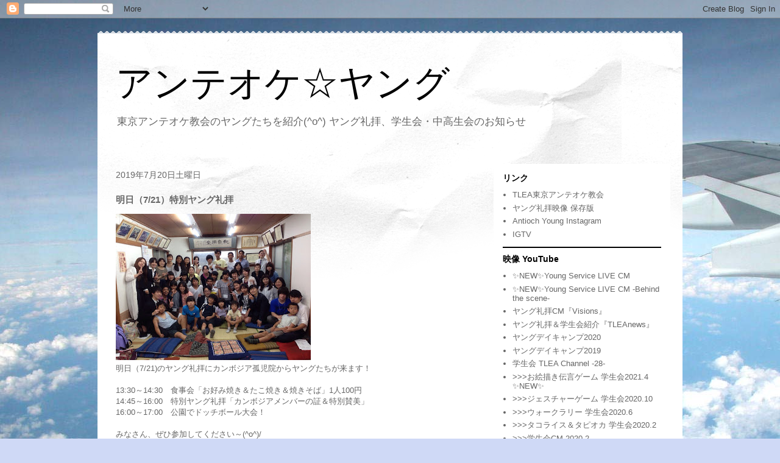

--- FILE ---
content_type: text/html; charset=UTF-8
request_url: https://antiochyoung.blogspot.com/2019/07/721_20.html
body_size: 12084
content:
<!DOCTYPE html>
<html class='v2' dir='ltr' lang='ja'>
<head>
<link href='https://www.blogger.com/static/v1/widgets/335934321-css_bundle_v2.css' rel='stylesheet' type='text/css'/>
<meta content='width=1100' name='viewport'/>
<meta content='text/html; charset=UTF-8' http-equiv='Content-Type'/>
<meta content='blogger' name='generator'/>
<link href='https://antiochyoung.blogspot.com/favicon.ico' rel='icon' type='image/x-icon'/>
<link href='http://antiochyoung.blogspot.com/2019/07/721_20.html' rel='canonical'/>
<link rel="alternate" type="application/atom+xml" title="アンテオケ&#9734;ヤング - Atom" href="https://antiochyoung.blogspot.com/feeds/posts/default" />
<link rel="alternate" type="application/rss+xml" title="アンテオケ&#9734;ヤング - RSS" href="https://antiochyoung.blogspot.com/feeds/posts/default?alt=rss" />
<link rel="service.post" type="application/atom+xml" title="アンテオケ&#9734;ヤング - Atom" href="https://draft.blogger.com/feeds/959840829750785633/posts/default" />

<link rel="alternate" type="application/atom+xml" title="アンテオケ&#9734;ヤング - Atom" href="https://antiochyoung.blogspot.com/feeds/5863868298782198741/comments/default" />
<!--Can't find substitution for tag [blog.ieCssRetrofitLinks]-->
<link href='https://blogger.googleusercontent.com/img/b/R29vZ2xl/AVvXsEi1XEHnG8xunCFHa7xb0mIywyE91pk0JWsyHC1xaNUkdxlmY0XRdMViUkgVGcwCH4hZKtV3D-hGFKpcmnK5vSzJHwgB1lvK7vmYIP9XNlP1fDDwYQUpvB-5zVoFwCJAMA_b0wQt9k2zSjI/s320/SkypePhoto_20160623_213334.jpg' rel='image_src'/>
<meta content='http://antiochyoung.blogspot.com/2019/07/721_20.html' property='og:url'/>
<meta content='明日（7/21）特別ヤング礼拝' property='og:title'/>
<meta content=' 明日（7/21)のヤング礼拝にカンボジア孤児院からヤングたちが来ます！   13:30～14:30　食事会「お好み焼き＆たこ焼き＆焼きそば」1人100円  14:45～16:00　特別ヤング礼拝「カンボジアメンバーの証＆特別賛美」  16:00～17:00　公園でドッチボール大...' property='og:description'/>
<meta content='https://blogger.googleusercontent.com/img/b/R29vZ2xl/AVvXsEi1XEHnG8xunCFHa7xb0mIywyE91pk0JWsyHC1xaNUkdxlmY0XRdMViUkgVGcwCH4hZKtV3D-hGFKpcmnK5vSzJHwgB1lvK7vmYIP9XNlP1fDDwYQUpvB-5zVoFwCJAMA_b0wQt9k2zSjI/w1200-h630-p-k-no-nu/SkypePhoto_20160623_213334.jpg' property='og:image'/>
<title>アンテオケ&#9734;ヤング: 明日&#65288;7/21&#65289;特別ヤング礼拝</title>
<style id='page-skin-1' type='text/css'><!--
/*
-----------------------------------------------
Blogger Template Style
Name:     Travel
Designer: Sookhee Lee
URL:      www.plyfly.net
----------------------------------------------- */
/* Content
----------------------------------------------- */
body {
font: normal normal 13px 'Trebuchet MS',Trebuchet,sans-serif;
color: #666666;
background: #cfd9f6 url(//themes.googleusercontent.com/image?id=0BwVBOzw_-hbMZDgyZmJiZTMtNWUxNC00NjA1LWJhZWMtODc3ZWQwMzZiYjcz) repeat fixed top center;
}
html body .region-inner {
min-width: 0;
max-width: 100%;
width: auto;
}
a:link {
text-decoration:none;
color: #538cd6;
}
a:visited {
text-decoration:none;
color: #436590;
}
a:hover {
text-decoration:underline;
color: #ff9900;
}
.content-outer .content-cap-top {
height: 5px;
background: transparent url(//www.blogblog.com/1kt/travel/bg_container.png) repeat-x scroll top center;
}
.content-outer {
margin: 0 auto;
padding-top: 20px;
}
.content-inner {
background: #ffffff url(//www.blogblog.com/1kt/travel/bg_container.png) repeat-x scroll top left;
background-position: left -5px;
background-color: #ffffff;
padding: 20px;
}
.main-inner .date-outer {
margin-bottom: 2em;
}
/* Header
----------------------------------------------- */
.header-inner .Header .titlewrapper,
.header-inner .Header .descriptionwrapper {
padding-left: 10px;
padding-right: 10px;
}
.Header h1 {
font: normal normal 60px 'Trebuchet MS',Trebuchet,sans-serif;
color: #000000;
}
.Header h1 a {
color: #000000;
}
.Header .description {
color: #666666;
font-size: 130%;
}
/* Tabs
----------------------------------------------- */
.tabs-inner {
margin: 1em 0 0;
padding: 0;
}
.tabs-inner .section {
margin: 0;
}
.tabs-inner .widget ul {
padding: 0;
background: #000000 none repeat scroll top center;
}
.tabs-inner .widget li {
border: none;
}
.tabs-inner .widget li a {
display: inline-block;
padding: 1em 1.5em;
color: #ffffff;
font: normal bold 16px 'Trebuchet MS',Trebuchet,sans-serif;
}
.tabs-inner .widget li.selected a,
.tabs-inner .widget li a:hover {
position: relative;
z-index: 1;
background: #333333 none repeat scroll top center;
color: #ffffff;
}
/* Headings
----------------------------------------------- */
h2 {
font: normal bold 14px 'Trebuchet MS',Trebuchet,sans-serif;
color: #000000;
}
.main-inner h2.date-header {
font: normal normal 14px 'Trebuchet MS',Trebuchet,sans-serif;
color: #666666;
}
.footer-inner .widget h2,
.sidebar .widget h2 {
padding-bottom: .5em;
}
/* Main
----------------------------------------------- */
.main-inner {
padding: 20px 0;
}
.main-inner .column-center-inner {
padding: 10px 0;
}
.main-inner .column-center-inner .section {
margin: 0 10px;
}
.main-inner .column-right-inner {
margin-left: 20px;
}
.main-inner .fauxcolumn-right-outer .fauxcolumn-inner {
margin-left: 20px;
background: #ffffff none repeat scroll top left;
}
.main-inner .column-left-inner {
margin-right: 20px;
}
.main-inner .fauxcolumn-left-outer .fauxcolumn-inner {
margin-right: 20px;
background: #ffffff none repeat scroll top left;
}
.main-inner .column-left-inner,
.main-inner .column-right-inner {
padding: 15px 0;
}
/* Posts
----------------------------------------------- */
h3.post-title {
margin-top: 20px;
}
h3.post-title a {
font: normal bold 20px 'Trebuchet MS',Trebuchet,sans-serif;
color: #000000;
}
h3.post-title a:hover {
text-decoration: underline;
}
.main-inner .column-center-outer {
background: transparent none repeat scroll top left;
_background-image: none;
}
.post-body {
line-height: 1.4;
position: relative;
}
.post-header {
margin: 0 0 1em;
line-height: 1.6;
}
.post-footer {
margin: .5em 0;
line-height: 1.6;
}
#blog-pager {
font-size: 140%;
}
#comments {
background: #cccccc none repeat scroll top center;
padding: 15px;
}
#comments .comment-author {
padding-top: 1.5em;
}
#comments h4,
#comments .comment-author a,
#comments .comment-timestamp a {
color: #000000;
}
#comments .comment-author:first-child {
padding-top: 0;
border-top: none;
}
.avatar-image-container {
margin: .2em 0 0;
}
/* Comments
----------------------------------------------- */
#comments a {
color: #000000;
}
.comments .comments-content .icon.blog-author {
background-repeat: no-repeat;
background-image: url([data-uri]);
}
.comments .comments-content .loadmore a {
border-top: 1px solid #000000;
border-bottom: 1px solid #000000;
}
.comments .comment-thread.inline-thread {
background: transparent;
}
.comments .continue {
border-top: 2px solid #000000;
}
/* Widgets
----------------------------------------------- */
.sidebar .widget {
border-bottom: 2px solid #000000;
padding-bottom: 10px;
margin: 10px 0;
}
.sidebar .widget:first-child {
margin-top: 0;
}
.sidebar .widget:last-child {
border-bottom: none;
margin-bottom: 0;
padding-bottom: 0;
}
.footer-inner .widget,
.sidebar .widget {
font: normal normal 13px 'Trebuchet MS',Trebuchet,sans-serif;
color: #666666;
}
.sidebar .widget a:link {
color: #666666;
text-decoration: none;
}
.sidebar .widget a:visited {
color: #436590;
}
.sidebar .widget a:hover {
color: #666666;
text-decoration: underline;
}
.footer-inner .widget a:link {
color: #538cd6;
text-decoration: none;
}
.footer-inner .widget a:visited {
color: #436590;
}
.footer-inner .widget a:hover {
color: #538cd6;
text-decoration: underline;
}
.widget .zippy {
color: #000000;
}
.footer-inner {
background: transparent none repeat scroll top center;
}
/* Mobile
----------------------------------------------- */
body.mobile  {
background-size: 100% auto;
}
body.mobile .AdSense {
margin: 0 -10px;
}
.mobile .body-fauxcolumn-outer {
background: transparent none repeat scroll top left;
}
.mobile .footer-inner .widget a:link {
color: #666666;
text-decoration: none;
}
.mobile .footer-inner .widget a:visited {
color: #436590;
}
.mobile-post-outer a {
color: #000000;
}
.mobile-link-button {
background-color: #538cd6;
}
.mobile-link-button a:link, .mobile-link-button a:visited {
color: #ffffff;
}
.mobile-index-contents {
color: #666666;
}
.mobile .tabs-inner .PageList .widget-content {
background: #333333 none repeat scroll top center;
color: #ffffff;
}
.mobile .tabs-inner .PageList .widget-content .pagelist-arrow {
border-left: 1px solid #ffffff;
}

--></style>
<style id='template-skin-1' type='text/css'><!--
body {
min-width: 960px;
}
.content-outer, .content-fauxcolumn-outer, .region-inner {
min-width: 960px;
max-width: 960px;
_width: 960px;
}
.main-inner .columns {
padding-left: 0;
padding-right: 310px;
}
.main-inner .fauxcolumn-center-outer {
left: 0;
right: 310px;
/* IE6 does not respect left and right together */
_width: expression(this.parentNode.offsetWidth -
parseInt("0") -
parseInt("310px") + 'px');
}
.main-inner .fauxcolumn-left-outer {
width: 0;
}
.main-inner .fauxcolumn-right-outer {
width: 310px;
}
.main-inner .column-left-outer {
width: 0;
right: 100%;
margin-left: -0;
}
.main-inner .column-right-outer {
width: 310px;
margin-right: -310px;
}
#layout {
min-width: 0;
}
#layout .content-outer {
min-width: 0;
width: 800px;
}
#layout .region-inner {
min-width: 0;
width: auto;
}
body#layout div.add_widget {
padding: 8px;
}
body#layout div.add_widget a {
margin-left: 32px;
}
--></style>
<style>
    body {background-image:url(\/\/themes.googleusercontent.com\/image?id=0BwVBOzw_-hbMZDgyZmJiZTMtNWUxNC00NjA1LWJhZWMtODc3ZWQwMzZiYjcz);}
    
@media (max-width: 200px) { body {background-image:url(\/\/themes.googleusercontent.com\/image?id=0BwVBOzw_-hbMZDgyZmJiZTMtNWUxNC00NjA1LWJhZWMtODc3ZWQwMzZiYjcz&options=w200);}}
@media (max-width: 400px) and (min-width: 201px) { body {background-image:url(\/\/themes.googleusercontent.com\/image?id=0BwVBOzw_-hbMZDgyZmJiZTMtNWUxNC00NjA1LWJhZWMtODc3ZWQwMzZiYjcz&options=w400);}}
@media (max-width: 800px) and (min-width: 401px) { body {background-image:url(\/\/themes.googleusercontent.com\/image?id=0BwVBOzw_-hbMZDgyZmJiZTMtNWUxNC00NjA1LWJhZWMtODc3ZWQwMzZiYjcz&options=w800);}}
@media (max-width: 1200px) and (min-width: 801px) { body {background-image:url(\/\/themes.googleusercontent.com\/image?id=0BwVBOzw_-hbMZDgyZmJiZTMtNWUxNC00NjA1LWJhZWMtODc3ZWQwMzZiYjcz&options=w1200);}}
/* Last tag covers anything over one higher than the previous max-size cap. */
@media (min-width: 1201px) { body {background-image:url(\/\/themes.googleusercontent.com\/image?id=0BwVBOzw_-hbMZDgyZmJiZTMtNWUxNC00NjA1LWJhZWMtODc3ZWQwMzZiYjcz&options=w1600);}}
  </style>
<link href='https://draft.blogger.com/dyn-css/authorization.css?targetBlogID=959840829750785633&amp;zx=0647f029-acc8-460c-a6f5-2e8f949fc4bc' media='none' onload='if(media!=&#39;all&#39;)media=&#39;all&#39;' rel='stylesheet'/><noscript><link href='https://draft.blogger.com/dyn-css/authorization.css?targetBlogID=959840829750785633&amp;zx=0647f029-acc8-460c-a6f5-2e8f949fc4bc' rel='stylesheet'/></noscript>
<meta name='google-adsense-platform-account' content='ca-host-pub-1556223355139109'/>
<meta name='google-adsense-platform-domain' content='blogspot.com'/>

</head>
<body class='loading variant-flight'>
<div class='navbar section' id='navbar' name='Navbar'><div class='widget Navbar' data-version='1' id='Navbar1'><script type="text/javascript">
    function setAttributeOnload(object, attribute, val) {
      if(window.addEventListener) {
        window.addEventListener('load',
          function(){ object[attribute] = val; }, false);
      } else {
        window.attachEvent('onload', function(){ object[attribute] = val; });
      }
    }
  </script>
<div id="navbar-iframe-container"></div>
<script type="text/javascript" src="https://apis.google.com/js/platform.js"></script>
<script type="text/javascript">
      gapi.load("gapi.iframes:gapi.iframes.style.bubble", function() {
        if (gapi.iframes && gapi.iframes.getContext) {
          gapi.iframes.getContext().openChild({
              url: 'https://draft.blogger.com/navbar/959840829750785633?po\x3d5863868298782198741\x26origin\x3dhttps://antiochyoung.blogspot.com',
              where: document.getElementById("navbar-iframe-container"),
              id: "navbar-iframe"
          });
        }
      });
    </script><script type="text/javascript">
(function() {
var script = document.createElement('script');
script.type = 'text/javascript';
script.src = '//pagead2.googlesyndication.com/pagead/js/google_top_exp.js';
var head = document.getElementsByTagName('head')[0];
if (head) {
head.appendChild(script);
}})();
</script>
</div></div>
<div class='body-fauxcolumns'>
<div class='fauxcolumn-outer body-fauxcolumn-outer'>
<div class='cap-top'>
<div class='cap-left'></div>
<div class='cap-right'></div>
</div>
<div class='fauxborder-left'>
<div class='fauxborder-right'></div>
<div class='fauxcolumn-inner'>
</div>
</div>
<div class='cap-bottom'>
<div class='cap-left'></div>
<div class='cap-right'></div>
</div>
</div>
</div>
<div class='content'>
<div class='content-fauxcolumns'>
<div class='fauxcolumn-outer content-fauxcolumn-outer'>
<div class='cap-top'>
<div class='cap-left'></div>
<div class='cap-right'></div>
</div>
<div class='fauxborder-left'>
<div class='fauxborder-right'></div>
<div class='fauxcolumn-inner'>
</div>
</div>
<div class='cap-bottom'>
<div class='cap-left'></div>
<div class='cap-right'></div>
</div>
</div>
</div>
<div class='content-outer'>
<div class='content-cap-top cap-top'>
<div class='cap-left'></div>
<div class='cap-right'></div>
</div>
<div class='fauxborder-left content-fauxborder-left'>
<div class='fauxborder-right content-fauxborder-right'></div>
<div class='content-inner'>
<header>
<div class='header-outer'>
<div class='header-cap-top cap-top'>
<div class='cap-left'></div>
<div class='cap-right'></div>
</div>
<div class='fauxborder-left header-fauxborder-left'>
<div class='fauxborder-right header-fauxborder-right'></div>
<div class='region-inner header-inner'>
<div class='header section' id='header' name='ヘッダー'><div class='widget Header' data-version='1' id='Header1'>
<div id='header-inner'>
<div class='titlewrapper'>
<h1 class='title'>
<a href='https://antiochyoung.blogspot.com/'>
アンテオケ&#9734;ヤング
</a>
</h1>
</div>
<div class='descriptionwrapper'>
<p class='description'><span>東京アンテオケ教会のヤングたちを紹介(^o^) ヤング礼拝&#12289;学生会&#12539;中高生会のお知らせ</span></p>
</div>
</div>
</div></div>
</div>
</div>
<div class='header-cap-bottom cap-bottom'>
<div class='cap-left'></div>
<div class='cap-right'></div>
</div>
</div>
</header>
<div class='tabs-outer'>
<div class='tabs-cap-top cap-top'>
<div class='cap-left'></div>
<div class='cap-right'></div>
</div>
<div class='fauxborder-left tabs-fauxborder-left'>
<div class='fauxborder-right tabs-fauxborder-right'></div>
<div class='region-inner tabs-inner'>
<div class='tabs no-items section' id='crosscol' name='Cross-Column'></div>
<div class='tabs no-items section' id='crosscol-overflow' name='Cross-Column 2'></div>
</div>
</div>
<div class='tabs-cap-bottom cap-bottom'>
<div class='cap-left'></div>
<div class='cap-right'></div>
</div>
</div>
<div class='main-outer'>
<div class='main-cap-top cap-top'>
<div class='cap-left'></div>
<div class='cap-right'></div>
</div>
<div class='fauxborder-left main-fauxborder-left'>
<div class='fauxborder-right main-fauxborder-right'></div>
<div class='region-inner main-inner'>
<div class='columns fauxcolumns'>
<div class='fauxcolumn-outer fauxcolumn-center-outer'>
<div class='cap-top'>
<div class='cap-left'></div>
<div class='cap-right'></div>
</div>
<div class='fauxborder-left'>
<div class='fauxborder-right'></div>
<div class='fauxcolumn-inner'>
</div>
</div>
<div class='cap-bottom'>
<div class='cap-left'></div>
<div class='cap-right'></div>
</div>
</div>
<div class='fauxcolumn-outer fauxcolumn-left-outer'>
<div class='cap-top'>
<div class='cap-left'></div>
<div class='cap-right'></div>
</div>
<div class='fauxborder-left'>
<div class='fauxborder-right'></div>
<div class='fauxcolumn-inner'>
</div>
</div>
<div class='cap-bottom'>
<div class='cap-left'></div>
<div class='cap-right'></div>
</div>
</div>
<div class='fauxcolumn-outer fauxcolumn-right-outer'>
<div class='cap-top'>
<div class='cap-left'></div>
<div class='cap-right'></div>
</div>
<div class='fauxborder-left'>
<div class='fauxborder-right'></div>
<div class='fauxcolumn-inner'>
</div>
</div>
<div class='cap-bottom'>
<div class='cap-left'></div>
<div class='cap-right'></div>
</div>
</div>
<!-- corrects IE6 width calculation -->
<div class='columns-inner'>
<div class='column-center-outer'>
<div class='column-center-inner'>
<div class='main section' id='main' name='メイン'><div class='widget Blog' data-version='1' id='Blog1'>
<div class='blog-posts hfeed'>

          <div class="date-outer">
        
<h2 class='date-header'><span>2019年7月20日土曜日</span></h2>

          <div class="date-posts">
        
<div class='post-outer'>
<div class='post hentry uncustomized-post-template' itemprop='blogPost' itemscope='itemscope' itemtype='http://schema.org/BlogPosting'>
<meta content='https://blogger.googleusercontent.com/img/b/R29vZ2xl/AVvXsEi1XEHnG8xunCFHa7xb0mIywyE91pk0JWsyHC1xaNUkdxlmY0XRdMViUkgVGcwCH4hZKtV3D-hGFKpcmnK5vSzJHwgB1lvK7vmYIP9XNlP1fDDwYQUpvB-5zVoFwCJAMA_b0wQt9k2zSjI/s320/SkypePhoto_20160623_213334.jpg' itemprop='image_url'/>
<meta content='959840829750785633' itemprop='blogId'/>
<meta content='5863868298782198741' itemprop='postId'/>
<a name='5863868298782198741'></a>
<h3 class='post-title entry-title' itemprop='name'>
明日&#65288;7/21&#65289;特別ヤング礼拝
</h3>
<div class='post-header'>
<div class='post-header-line-1'></div>
</div>
<div class='post-body entry-content' id='post-body-5863868298782198741' itemprop='description articleBody'>
<a href="https://blogger.googleusercontent.com/img/b/R29vZ2xl/AVvXsEi1XEHnG8xunCFHa7xb0mIywyE91pk0JWsyHC1xaNUkdxlmY0XRdMViUkgVGcwCH4hZKtV3D-hGFKpcmnK5vSzJHwgB1lvK7vmYIP9XNlP1fDDwYQUpvB-5zVoFwCJAMA_b0wQt9k2zSjI/s1600/SkypePhoto_20160623_213334.jpg" imageanchor="1"><img border="0" data-original-height="900" data-original-width="1200" height="240" src="https://blogger.googleusercontent.com/img/b/R29vZ2xl/AVvXsEi1XEHnG8xunCFHa7xb0mIywyE91pk0JWsyHC1xaNUkdxlmY0XRdMViUkgVGcwCH4hZKtV3D-hGFKpcmnK5vSzJHwgB1lvK7vmYIP9XNlP1fDDwYQUpvB-5zVoFwCJAMA_b0wQt9k2zSjI/s320/SkypePhoto_20160623_213334.jpg" width="320" /></a><br />
明日&#65288;7/21)のヤング礼拝にカンボジア孤児院からヤングたちが来ます&#65281;<br />
<br />
13:30&#65374;14:30&#12288;食事会&#12300;お好み焼き&#65286;たこ焼き&#65286;焼きそば&#12301;1人100円<br />
14:45&#65374;16:00&#12288;特別ヤング礼拝&#12300;カンボジアメンバーの証&#65286;特別賛美&#12301;<br />
16:00&#65374;17:00&#12288;公園でドッチボール大会&#65281;<br />
<br />
みなさん&#12289;ぜひ参加してください&#65374;(^o^)/
<div style='clear: both;'></div>
</div>
<div class='post-footer'>
<div class='post-footer-line post-footer-line-1'>
<span class='post-author vcard'>
投稿者
<span class='fn' itemprop='author' itemscope='itemscope' itemtype='http://schema.org/Person'>
<meta content='https://draft.blogger.com/profile/10371675394471774068' itemprop='url'/>
<a class='g-profile' href='https://draft.blogger.com/profile/10371675394471774068' rel='author' title='author profile'>
<span itemprop='name'>アンテオケ&#9734;ヤング</span>
</a>
</span>
</span>
<span class='post-timestamp'>
時刻:
<meta content='http://antiochyoung.blogspot.com/2019/07/721_20.html' itemprop='url'/>
<a class='timestamp-link' href='https://antiochyoung.blogspot.com/2019/07/721_20.html' rel='bookmark' title='permanent link'><abbr class='published' itemprop='datePublished' title='2019-07-20T12:00:00+09:00'>7/20/2019</abbr></a>
</span>
<span class='post-comment-link'>
</span>
<span class='post-icons'>
<span class='item-control blog-admin pid-943187721'>
<a href='https://draft.blogger.com/post-edit.g?blogID=959840829750785633&postID=5863868298782198741&from=pencil' title='投稿を編集'>
<img alt='' class='icon-action' height='18' src='https://resources.blogblog.com/img/icon18_edit_allbkg.gif' width='18'/>
</a>
</span>
</span>
<div class='post-share-buttons goog-inline-block'>
<a class='goog-inline-block share-button sb-email' href='https://draft.blogger.com/share-post.g?blogID=959840829750785633&postID=5863868298782198741&target=email' target='_blank' title='メールで送信'><span class='share-button-link-text'>メールで送信</span></a><a class='goog-inline-block share-button sb-blog' href='https://draft.blogger.com/share-post.g?blogID=959840829750785633&postID=5863868298782198741&target=blog' onclick='window.open(this.href, "_blank", "height=270,width=475"); return false;' target='_blank' title='BlogThis!'><span class='share-button-link-text'>BlogThis!</span></a><a class='goog-inline-block share-button sb-twitter' href='https://draft.blogger.com/share-post.g?blogID=959840829750785633&postID=5863868298782198741&target=twitter' target='_blank' title='X で共有'><span class='share-button-link-text'>X で共有</span></a><a class='goog-inline-block share-button sb-facebook' href='https://draft.blogger.com/share-post.g?blogID=959840829750785633&postID=5863868298782198741&target=facebook' onclick='window.open(this.href, "_blank", "height=430,width=640"); return false;' target='_blank' title='Facebook で共有する'><span class='share-button-link-text'>Facebook で共有する</span></a><a class='goog-inline-block share-button sb-pinterest' href='https://draft.blogger.com/share-post.g?blogID=959840829750785633&postID=5863868298782198741&target=pinterest' target='_blank' title='Pinterest に共有'><span class='share-button-link-text'>Pinterest に共有</span></a>
</div>
</div>
<div class='post-footer-line post-footer-line-2'>
<span class='post-labels'>
</span>
</div>
<div class='post-footer-line post-footer-line-3'>
<span class='post-location'>
</span>
</div>
</div>
</div>
<div class='comments' id='comments'>
<a name='comments'></a>
</div>
</div>

        </div></div>
      
</div>
<div class='blog-pager' id='blog-pager'>
<span id='blog-pager-newer-link'>
<a class='blog-pager-newer-link' href='https://antiochyoung.blogspot.com/2019/07/blog-post_21.html' id='Blog1_blog-pager-newer-link' title='次の投稿'>次の投稿</a>
</span>
<span id='blog-pager-older-link'>
<a class='blog-pager-older-link' href='https://antiochyoung.blogspot.com/2019/07/revival-night.html' id='Blog1_blog-pager-older-link' title='前の投稿'>前の投稿</a>
</span>
<a class='home-link' href='https://antiochyoung.blogspot.com/'>ホーム</a>
</div>
<div class='clear'></div>
<div class='post-feeds'>
</div>
</div></div>
</div>
</div>
<div class='column-left-outer'>
<div class='column-left-inner'>
<aside>
</aside>
</div>
</div>
<div class='column-right-outer'>
<div class='column-right-inner'>
<aside>
<div class='sidebar section' id='sidebar-right-1'><div class='widget LinkList' data-version='1' id='LinkList2'>
<h2>リンク</h2>
<div class='widget-content'>
<ul>
<li><a href='https://tokyo.antioch.jp/'>TLEA東京アンテオケ教会</a></li>
<li><a href='https://www.youtube.com/playlist?list=PLH2haHWDiTsUOJ3th9yuG_PMQ7YqTmFCx'>ヤング礼拝映像 保存版</a></li>
<li><a href='https://www.instagram.com/tokyoantioch_young/?hl=ja'>Antioch Young Instagram</a></li>
<li><a href='https://www.instagram.com/tokyoantioch_young/channel/?hl=ja'>IGTV</a></li>
</ul>
<div class='clear'></div>
</div>
</div><div class='widget LinkList' data-version='1' id='LinkList1'>
<h2>映像 YouTube</h2>
<div class='widget-content'>
<ul>
<li><a href='https://www.youtube.com/watch?v=1ZEOuY-0jVw'>&#10024;NEW&#10024;Young Service LIVE CM</a></li>
<li><a href='https://youtu.be/aSs7C1YZGCk'>&#10024;NEW&#10024;Young Service LIVE CM -Behind the scene-</a></li>
<li><a href='https://www.youtube.com/watch?v=TC2zaDB5eFc&feature=emb_logo'>ヤング礼拝CM&#12302;Visions&#12303;</a></li>
<li><a href='https://www.youtube.com/watch?v=jErUoZf3k7o'>ヤング礼拝&#65286;学生会紹介&#12302;TLEAnews&#12303;</a></li>
<li><a href='https://youtu.be/AqPk7rPWFTc'>ヤングデイキャンプ2020</a></li>
<li><a href='https://www.youtube.com/watch?v=4ykkuRsOCzg'>ヤングデイキャンプ2019</a></li>
<li><a href='https://www.youtube.com/watch?v=_IWM--V0Zq8&list=PL58MozAiyJWcoqSshcakta7_mcRkbiiWJ'>学生会 TLEA Channel -28-</a></li>
<li><a href='https://youtu.be/_IWM--V0Zq8'>>>>お絵描き伝言ゲーム 学生会2021.4 &#10024;NEW&#10024;</a></li>
<li><a href='https://youtu.be/dzBJAYSeD1k'>>>>ジェスチャーゲーム 学生会2020.10</a></li>
<li><a href='https://youtu.be/TyxNgK1nWAw'>>>>ウォークラリー 学生会2020.6</a></li>
<li><a href='https://youtu.be/yzaNusXi7Lg'>>>>タコライス&#65286;タピオカ 学生会2020.2</a></li>
<li><a href='https://youtu.be/b16C98bB-BU'>>>>学生会CM 2020.2</a></li>
<li><a href='https://youtu.be/qgEV2BefG40'>>>>カオマンガイ 学生会2020.1</a></li>
<li><a href='https://youtu.be/JaDVlMyL9BI'>>>>学生会CM 2020.1</a></li>
<li><a href='https://youtu.be/_-jd6Ir7VfU'>>>>キムチ鍋&#65286;みぞれ鍋 学生会2019.12</a></li>
<li><a href='https://www.youtube.com/watch?v=yonGEcEQPPk'>>>>学生会CM 2019.12</a></li>
<li><a href='https://www.youtube.com/watch?v=GsozaTnu8b8'>>>>豚汁&#65286;白米 学生会2019.11</a></li>
<li><a href='https://www.youtube.com/watch?v=OYzbFjo8qfE'>>>>学生会CM 2019.11</a></li>
<li><a href='https://youtu.be/yN9RvVZIOfU'>>>>手作りピザ 学生会2019.10</a></li>
<li><a href='https://youtu.be/B7jZKqplwbY'>>>>学生会CM 2019.10</a></li>
<li><a href='https://www.youtube.com/watch?v=2FJolpNck4Y'>>>>広島焼 学生会2019.9</a></li>
<li><a href='https://youtu.be/dtoIRbxKOaA'>>>>学生会CM 2019.9</a></li>
<li><a href='https://www.youtube.com/watch?v=L3moHV0B_HA'>>>>映画鑑賞会 学生会2019.8</a></li>
<li><a href='https://www.youtube.com/watch?v=XQCmJLvU01s'>>>>学生会CM 2019.8</a></li>
<li><a href='https://www.youtube.com/watch?v=G_xd-d5mNwE'>>>>流しそうめん 学生会2019.7</a></li>
<li><a href='https://www.youtube.com/watch?v=Hkjm6CDlIOY'>>>>学生会CM 2019.7</a></li>
<li><a href='https://www.youtube.com/watch?v=ZVsLxA4EJYQ'>>>>冷やし中華 学生会2019.6</a></li>
<li><a href='https://www.youtube.com/watch?v=MOftPUkYcp0'>>>>学生会CM 2019.6</a></li>
<li><a href='https://www.youtube.com/watch?v=VxNoBLa7_Dg'>>>>しゃぶしゃぶ 学生会2019.5</a></li>
<li><a href='https://youtu.be/AbEHWSOuuqs'>>>>学生会CM 2019.5</a></li>
<li><a href='https://www.youtube.com/watch?v=6QymmnqIeM8'>>>>餃子パーティー 学生会2019.4</a></li>
<li><a href='https://www.youtube.com/watch?v=nmK5OEgzQnU&feature=youtu.be'>>>>学生会CM 2019.4</a></li>
<li><a href='https://youtu.be/cFCpRBXL64A'>>>>お花見ピクニック 学生会2019.3</a></li>
<li><a href='https://youtu.be/8ryBZsS-fTU'>>>>学生会CM 2019.3</a></li>
<li><a href='https://www.youtube.com/watch?v=vRMcK4MMFKc'>教会学校&#65288;CS中高生会&#65289;お楽しみ会紹介&#12302;OH HAPPY DAY!!&#12303;</a></li>
</ul>
<div class='clear'></div>
</div>
</div><div class='widget Profile' data-version='1' id='Profile1'>
<h2>自己紹介</h2>
<div class='widget-content'>
<a href='https://draft.blogger.com/profile/10371675394471774068'><img alt='自分の写真' class='profile-img' height='60' src='//blogger.googleusercontent.com/img/b/R29vZ2xl/AVvXsEjbKkXlrUvgsvTKPi_jsD1wx9DWGhpg0ur2r-IBrSXRa4-2NuGCZVUcNcrGTuwHegnkOyNHWI4pjOCDTAmtFt5NI4TPuvckctux4jrGtmGlTCltEDKkMz_kPy6SXJwaeQ/s113/young.jpg' width='80'/></a>
<dl class='profile-datablock'>
<dt class='profile-data'>
<a class='profile-name-link g-profile' href='https://draft.blogger.com/profile/10371675394471774068' rel='author' style='background-image: url(//draft.blogger.com/img/logo-16.png);'>
アンテオケ&#9734;ヤング
</a>
</dt>
<dd class='profile-textblock'>TLEA東京アンテオケ教会のヤング礼拝や学生会&#12539;中高生会の紹介&#9734;
毎週日曜日13:45&#65374;14:45に教会会堂で礼拝をしています&#65281;ヤング&#12289;学生の皆さん&#12289;ぜひ参加してください&#65374;(^o^)</dd>
</dl>
<a class='profile-link' href='https://draft.blogger.com/profile/10371675394471774068' rel='author'>詳細プロフィールを表示</a>
<div class='clear'></div>
</div>
</div></div>
<table border='0' cellpadding='0' cellspacing='0' class='section-columns columns-2'>
<tbody>
<tr>
<td class='first columns-cell'>
<div class='sidebar section' id='sidebar-right-2-1'><div class='widget BlogArchive' data-version='1' id='BlogArchive1'>
<h2>ブログ アーカイブ</h2>
<div class='widget-content'>
<div id='ArchiveList'>
<div id='BlogArchive1_ArchiveList'>
<ul class='hierarchy'>
<li class='archivedate collapsed'>
<a class='toggle' href='javascript:void(0)'>
<span class='zippy'>

        &#9658;&#160;
      
</span>
</a>
<a class='post-count-link' href='https://antiochyoung.blogspot.com/2022/'>
2022
</a>
<span class='post-count' dir='ltr'>(82)</span>
<ul class='hierarchy'>
<li class='archivedate collapsed'>
<a class='toggle' href='javascript:void(0)'>
<span class='zippy'>

        &#9658;&#160;
      
</span>
</a>
<a class='post-count-link' href='https://antiochyoung.blogspot.com/2022/03/'>
3月
</a>
<span class='post-count' dir='ltr'>(23)</span>
</li>
</ul>
<ul class='hierarchy'>
<li class='archivedate collapsed'>
<a class='toggle' href='javascript:void(0)'>
<span class='zippy'>

        &#9658;&#160;
      
</span>
</a>
<a class='post-count-link' href='https://antiochyoung.blogspot.com/2022/02/'>
2月
</a>
<span class='post-count' dir='ltr'>(28)</span>
</li>
</ul>
<ul class='hierarchy'>
<li class='archivedate collapsed'>
<a class='toggle' href='javascript:void(0)'>
<span class='zippy'>

        &#9658;&#160;
      
</span>
</a>
<a class='post-count-link' href='https://antiochyoung.blogspot.com/2022/01/'>
1月
</a>
<span class='post-count' dir='ltr'>(31)</span>
</li>
</ul>
</li>
</ul>
<ul class='hierarchy'>
<li class='archivedate collapsed'>
<a class='toggle' href='javascript:void(0)'>
<span class='zippy'>

        &#9658;&#160;
      
</span>
</a>
<a class='post-count-link' href='https://antiochyoung.blogspot.com/2021/'>
2021
</a>
<span class='post-count' dir='ltr'>(366)</span>
<ul class='hierarchy'>
<li class='archivedate collapsed'>
<a class='toggle' href='javascript:void(0)'>
<span class='zippy'>

        &#9658;&#160;
      
</span>
</a>
<a class='post-count-link' href='https://antiochyoung.blogspot.com/2021/12/'>
12月
</a>
<span class='post-count' dir='ltr'>(31)</span>
</li>
</ul>
<ul class='hierarchy'>
<li class='archivedate collapsed'>
<a class='toggle' href='javascript:void(0)'>
<span class='zippy'>

        &#9658;&#160;
      
</span>
</a>
<a class='post-count-link' href='https://antiochyoung.blogspot.com/2021/11/'>
11月
</a>
<span class='post-count' dir='ltr'>(30)</span>
</li>
</ul>
<ul class='hierarchy'>
<li class='archivedate collapsed'>
<a class='toggle' href='javascript:void(0)'>
<span class='zippy'>

        &#9658;&#160;
      
</span>
</a>
<a class='post-count-link' href='https://antiochyoung.blogspot.com/2021/10/'>
10月
</a>
<span class='post-count' dir='ltr'>(31)</span>
</li>
</ul>
<ul class='hierarchy'>
<li class='archivedate collapsed'>
<a class='toggle' href='javascript:void(0)'>
<span class='zippy'>

        &#9658;&#160;
      
</span>
</a>
<a class='post-count-link' href='https://antiochyoung.blogspot.com/2021/09/'>
9月
</a>
<span class='post-count' dir='ltr'>(30)</span>
</li>
</ul>
<ul class='hierarchy'>
<li class='archivedate collapsed'>
<a class='toggle' href='javascript:void(0)'>
<span class='zippy'>

        &#9658;&#160;
      
</span>
</a>
<a class='post-count-link' href='https://antiochyoung.blogspot.com/2021/08/'>
8月
</a>
<span class='post-count' dir='ltr'>(31)</span>
</li>
</ul>
<ul class='hierarchy'>
<li class='archivedate collapsed'>
<a class='toggle' href='javascript:void(0)'>
<span class='zippy'>

        &#9658;&#160;
      
</span>
</a>
<a class='post-count-link' href='https://antiochyoung.blogspot.com/2021/07/'>
7月
</a>
<span class='post-count' dir='ltr'>(31)</span>
</li>
</ul>
<ul class='hierarchy'>
<li class='archivedate collapsed'>
<a class='toggle' href='javascript:void(0)'>
<span class='zippy'>

        &#9658;&#160;
      
</span>
</a>
<a class='post-count-link' href='https://antiochyoung.blogspot.com/2021/06/'>
6月
</a>
<span class='post-count' dir='ltr'>(30)</span>
</li>
</ul>
<ul class='hierarchy'>
<li class='archivedate collapsed'>
<a class='toggle' href='javascript:void(0)'>
<span class='zippy'>

        &#9658;&#160;
      
</span>
</a>
<a class='post-count-link' href='https://antiochyoung.blogspot.com/2021/05/'>
5月
</a>
<span class='post-count' dir='ltr'>(31)</span>
</li>
</ul>
<ul class='hierarchy'>
<li class='archivedate collapsed'>
<a class='toggle' href='javascript:void(0)'>
<span class='zippy'>

        &#9658;&#160;
      
</span>
</a>
<a class='post-count-link' href='https://antiochyoung.blogspot.com/2021/04/'>
4月
</a>
<span class='post-count' dir='ltr'>(30)</span>
</li>
</ul>
<ul class='hierarchy'>
<li class='archivedate collapsed'>
<a class='toggle' href='javascript:void(0)'>
<span class='zippy'>

        &#9658;&#160;
      
</span>
</a>
<a class='post-count-link' href='https://antiochyoung.blogspot.com/2021/03/'>
3月
</a>
<span class='post-count' dir='ltr'>(31)</span>
</li>
</ul>
<ul class='hierarchy'>
<li class='archivedate collapsed'>
<a class='toggle' href='javascript:void(0)'>
<span class='zippy'>

        &#9658;&#160;
      
</span>
</a>
<a class='post-count-link' href='https://antiochyoung.blogspot.com/2021/02/'>
2月
</a>
<span class='post-count' dir='ltr'>(29)</span>
</li>
</ul>
<ul class='hierarchy'>
<li class='archivedate collapsed'>
<a class='toggle' href='javascript:void(0)'>
<span class='zippy'>

        &#9658;&#160;
      
</span>
</a>
<a class='post-count-link' href='https://antiochyoung.blogspot.com/2021/01/'>
1月
</a>
<span class='post-count' dir='ltr'>(31)</span>
</li>
</ul>
</li>
</ul>
<ul class='hierarchy'>
<li class='archivedate collapsed'>
<a class='toggle' href='javascript:void(0)'>
<span class='zippy'>

        &#9658;&#160;
      
</span>
</a>
<a class='post-count-link' href='https://antiochyoung.blogspot.com/2020/'>
2020
</a>
<span class='post-count' dir='ltr'>(367)</span>
<ul class='hierarchy'>
<li class='archivedate collapsed'>
<a class='toggle' href='javascript:void(0)'>
<span class='zippy'>

        &#9658;&#160;
      
</span>
</a>
<a class='post-count-link' href='https://antiochyoung.blogspot.com/2020/12/'>
12月
</a>
<span class='post-count' dir='ltr'>(31)</span>
</li>
</ul>
<ul class='hierarchy'>
<li class='archivedate collapsed'>
<a class='toggle' href='javascript:void(0)'>
<span class='zippy'>

        &#9658;&#160;
      
</span>
</a>
<a class='post-count-link' href='https://antiochyoung.blogspot.com/2020/11/'>
11月
</a>
<span class='post-count' dir='ltr'>(30)</span>
</li>
</ul>
<ul class='hierarchy'>
<li class='archivedate collapsed'>
<a class='toggle' href='javascript:void(0)'>
<span class='zippy'>

        &#9658;&#160;
      
</span>
</a>
<a class='post-count-link' href='https://antiochyoung.blogspot.com/2020/10/'>
10月
</a>
<span class='post-count' dir='ltr'>(31)</span>
</li>
</ul>
<ul class='hierarchy'>
<li class='archivedate collapsed'>
<a class='toggle' href='javascript:void(0)'>
<span class='zippy'>

        &#9658;&#160;
      
</span>
</a>
<a class='post-count-link' href='https://antiochyoung.blogspot.com/2020/09/'>
9月
</a>
<span class='post-count' dir='ltr'>(30)</span>
</li>
</ul>
<ul class='hierarchy'>
<li class='archivedate collapsed'>
<a class='toggle' href='javascript:void(0)'>
<span class='zippy'>

        &#9658;&#160;
      
</span>
</a>
<a class='post-count-link' href='https://antiochyoung.blogspot.com/2020/08/'>
8月
</a>
<span class='post-count' dir='ltr'>(31)</span>
</li>
</ul>
<ul class='hierarchy'>
<li class='archivedate collapsed'>
<a class='toggle' href='javascript:void(0)'>
<span class='zippy'>

        &#9658;&#160;
      
</span>
</a>
<a class='post-count-link' href='https://antiochyoung.blogspot.com/2020/07/'>
7月
</a>
<span class='post-count' dir='ltr'>(31)</span>
</li>
</ul>
<ul class='hierarchy'>
<li class='archivedate collapsed'>
<a class='toggle' href='javascript:void(0)'>
<span class='zippy'>

        &#9658;&#160;
      
</span>
</a>
<a class='post-count-link' href='https://antiochyoung.blogspot.com/2020/06/'>
6月
</a>
<span class='post-count' dir='ltr'>(30)</span>
</li>
</ul>
<ul class='hierarchy'>
<li class='archivedate collapsed'>
<a class='toggle' href='javascript:void(0)'>
<span class='zippy'>

        &#9658;&#160;
      
</span>
</a>
<a class='post-count-link' href='https://antiochyoung.blogspot.com/2020/05/'>
5月
</a>
<span class='post-count' dir='ltr'>(31)</span>
</li>
</ul>
<ul class='hierarchy'>
<li class='archivedate collapsed'>
<a class='toggle' href='javascript:void(0)'>
<span class='zippy'>

        &#9658;&#160;
      
</span>
</a>
<a class='post-count-link' href='https://antiochyoung.blogspot.com/2020/04/'>
4月
</a>
<span class='post-count' dir='ltr'>(30)</span>
</li>
</ul>
<ul class='hierarchy'>
<li class='archivedate collapsed'>
<a class='toggle' href='javascript:void(0)'>
<span class='zippy'>

        &#9658;&#160;
      
</span>
</a>
<a class='post-count-link' href='https://antiochyoung.blogspot.com/2020/03/'>
3月
</a>
<span class='post-count' dir='ltr'>(31)</span>
</li>
</ul>
<ul class='hierarchy'>
<li class='archivedate collapsed'>
<a class='toggle' href='javascript:void(0)'>
<span class='zippy'>

        &#9658;&#160;
      
</span>
</a>
<a class='post-count-link' href='https://antiochyoung.blogspot.com/2020/02/'>
2月
</a>
<span class='post-count' dir='ltr'>(30)</span>
</li>
</ul>
<ul class='hierarchy'>
<li class='archivedate collapsed'>
<a class='toggle' href='javascript:void(0)'>
<span class='zippy'>

        &#9658;&#160;
      
</span>
</a>
<a class='post-count-link' href='https://antiochyoung.blogspot.com/2020/01/'>
1月
</a>
<span class='post-count' dir='ltr'>(31)</span>
</li>
</ul>
</li>
</ul>
<ul class='hierarchy'>
<li class='archivedate expanded'>
<a class='toggle' href='javascript:void(0)'>
<span class='zippy toggle-open'>

        &#9660;&#160;
      
</span>
</a>
<a class='post-count-link' href='https://antiochyoung.blogspot.com/2019/'>
2019
</a>
<span class='post-count' dir='ltr'>(383)</span>
<ul class='hierarchy'>
<li class='archivedate collapsed'>
<a class='toggle' href='javascript:void(0)'>
<span class='zippy'>

        &#9658;&#160;
      
</span>
</a>
<a class='post-count-link' href='https://antiochyoung.blogspot.com/2019/12/'>
12月
</a>
<span class='post-count' dir='ltr'>(31)</span>
</li>
</ul>
<ul class='hierarchy'>
<li class='archivedate collapsed'>
<a class='toggle' href='javascript:void(0)'>
<span class='zippy'>

        &#9658;&#160;
      
</span>
</a>
<a class='post-count-link' href='https://antiochyoung.blogspot.com/2019/11/'>
11月
</a>
<span class='post-count' dir='ltr'>(31)</span>
</li>
</ul>
<ul class='hierarchy'>
<li class='archivedate collapsed'>
<a class='toggle' href='javascript:void(0)'>
<span class='zippy'>

        &#9658;&#160;
      
</span>
</a>
<a class='post-count-link' href='https://antiochyoung.blogspot.com/2019/10/'>
10月
</a>
<span class='post-count' dir='ltr'>(31)</span>
</li>
</ul>
<ul class='hierarchy'>
<li class='archivedate collapsed'>
<a class='toggle' href='javascript:void(0)'>
<span class='zippy'>

        &#9658;&#160;
      
</span>
</a>
<a class='post-count-link' href='https://antiochyoung.blogspot.com/2019/09/'>
9月
</a>
<span class='post-count' dir='ltr'>(31)</span>
</li>
</ul>
<ul class='hierarchy'>
<li class='archivedate collapsed'>
<a class='toggle' href='javascript:void(0)'>
<span class='zippy'>

        &#9658;&#160;
      
</span>
</a>
<a class='post-count-link' href='https://antiochyoung.blogspot.com/2019/08/'>
8月
</a>
<span class='post-count' dir='ltr'>(31)</span>
</li>
</ul>
<ul class='hierarchy'>
<li class='archivedate expanded'>
<a class='toggle' href='javascript:void(0)'>
<span class='zippy toggle-open'>

        &#9660;&#160;
      
</span>
</a>
<a class='post-count-link' href='https://antiochyoung.blogspot.com/2019/07/'>
7月
</a>
<span class='post-count' dir='ltr'>(33)</span>
<ul class='posts'>
<li><a href='https://antiochyoung.blogspot.com/2019/07/728_31.html'>合同ヤング礼拝&#65288;7/28&#65289;</a></li>
<li><a href='https://antiochyoung.blogspot.com/2019/07/blog-post_30.html'>中高生会</a></li>
<li><a href='https://antiochyoung.blogspot.com/2019/07/blog-post_29.html'>合同ヤング礼拝映像</a></li>
<li><a href='https://antiochyoung.blogspot.com/2019/07/blog-post_28.html'>一日ブログ</a></li>
<li><a href='https://antiochyoung.blogspot.com/2019/07/728_27.html'>明日&#65288;7/28&#65289;合同ヤング礼拝&#65286;学生会</a></li>
<li><a href='https://antiochyoung.blogspot.com/2019/07/blog-post_26.html'>特別ヤング礼拝</a></li>
<li><a href='https://antiochyoung.blogspot.com/2019/07/blog-post_92.html'>集合写真</a></li>
<li><a href='https://antiochyoung.blogspot.com/2019/07/blog-post_66.html'>歓迎パーティー</a></li>
<li><a href='https://antiochyoung.blogspot.com/2019/07/blog-post_25.html'>食事会準備</a></li>
<li><a href='https://antiochyoung.blogspot.com/2019/07/728.html'>次週&#65288;7/28&#65289;学生会</a></li>
<li><a href='https://antiochyoung.blogspot.com/2019/07/blog-post_23.html'>白馬キャンプ</a></li>
<li><a href='https://antiochyoung.blogspot.com/2019/07/blog-post_22.html'>特別ヤング礼拝映像</a></li>
<li><a href='https://antiochyoung.blogspot.com/2019/07/blog-post_21.html'>一日ブログ</a></li>
<li><a href='https://antiochyoung.blogspot.com/2019/07/721_20.html'>明日&#65288;7/21&#65289;特別ヤング礼拝</a></li>
<li><a href='https://antiochyoung.blogspot.com/2019/07/revival-night.html'>Revival Night</a></li>
<li><a href='https://antiochyoung.blogspot.com/2019/07/blog-post_18.html'>中高生会</a></li>
<li><a href='https://antiochyoung.blogspot.com/2019/07/714_17.html'>ヤング礼拝&#65288;7/14&#65289;</a></li>
<li><a href='https://antiochyoung.blogspot.com/2019/07/721.html'>次週&#65288;7/21&#65289;特別ヤング礼拝&#65281;</a></li>
<li><a href='https://antiochyoung.blogspot.com/2019/07/blog-post_15.html'>ヤング礼拝映像</a></li>
<li><a href='https://antiochyoung.blogspot.com/2019/07/oh-happy-day_14.html'>OH HAPPY DAY!!</a></li>
<li><a href='https://antiochyoung.blogspot.com/2019/07/714.html'>明日&#65288;7/14&#65289;ヤング礼拝</a></li>
<li><a href='https://antiochyoung.blogspot.com/2019/07/blog-post_12.html'>特別ヤング礼拝</a></li>
<li><a href='https://antiochyoung.blogspot.com/2019/07/blog-post_11.html'>カンボジア孤児院から</a></li>
<li><a href='https://antiochyoung.blogspot.com/2019/07/77_10.html'>ヤング礼拝&#65288;7/7&#65289;</a></li>
<li><a href='https://antiochyoung.blogspot.com/2019/07/blog-post_9.html'>中高生会</a></li>
<li><a href='https://antiochyoung.blogspot.com/2019/07/blog-post_8.html'>ヤング礼拝映像</a></li>
<li><a href='https://antiochyoung.blogspot.com/2019/07/blog-post_7.html'>みことば</a></li>
<li><a href='https://antiochyoung.blogspot.com/2019/07/77.html'>明日&#65288;7/7&#65289;ヤング礼拝&#65286;東京カリスマ聖会</a></li>
<li><a href='https://antiochyoung.blogspot.com/2019/07/blog-post_5.html'>集合写真</a></li>
<li><a href='https://antiochyoung.blogspot.com/2019/07/oh-happy-day.html'>OH HAPPY DAY!!</a></li>
<li><a href='https://antiochyoung.blogspot.com/2019/07/630.html'>ヤング礼拝&#65288;6/30&#65289;</a></li>
<li><a href='https://antiochyoung.blogspot.com/2019/07/blog-post_2.html'>学生会ダイジェスト</a></li>
<li><a href='https://antiochyoung.blogspot.com/2019/07/blog-post.html'>ヤング礼拝映像</a></li>
</ul>
</li>
</ul>
<ul class='hierarchy'>
<li class='archivedate collapsed'>
<a class='toggle' href='javascript:void(0)'>
<span class='zippy'>

        &#9658;&#160;
      
</span>
</a>
<a class='post-count-link' href='https://antiochyoung.blogspot.com/2019/06/'>
6月
</a>
<span class='post-count' dir='ltr'>(30)</span>
</li>
</ul>
<ul class='hierarchy'>
<li class='archivedate collapsed'>
<a class='toggle' href='javascript:void(0)'>
<span class='zippy'>

        &#9658;&#160;
      
</span>
</a>
<a class='post-count-link' href='https://antiochyoung.blogspot.com/2019/05/'>
5月
</a>
<span class='post-count' dir='ltr'>(32)</span>
</li>
</ul>
<ul class='hierarchy'>
<li class='archivedate collapsed'>
<a class='toggle' href='javascript:void(0)'>
<span class='zippy'>

        &#9658;&#160;
      
</span>
</a>
<a class='post-count-link' href='https://antiochyoung.blogspot.com/2019/04/'>
4月
</a>
<span class='post-count' dir='ltr'>(38)</span>
</li>
</ul>
<ul class='hierarchy'>
<li class='archivedate collapsed'>
<a class='toggle' href='javascript:void(0)'>
<span class='zippy'>

        &#9658;&#160;
      
</span>
</a>
<a class='post-count-link' href='https://antiochyoung.blogspot.com/2019/03/'>
3月
</a>
<span class='post-count' dir='ltr'>(36)</span>
</li>
</ul>
<ul class='hierarchy'>
<li class='archivedate collapsed'>
<a class='toggle' href='javascript:void(0)'>
<span class='zippy'>

        &#9658;&#160;
      
</span>
</a>
<a class='post-count-link' href='https://antiochyoung.blogspot.com/2019/02/'>
2月
</a>
<span class='post-count' dir='ltr'>(28)</span>
</li>
</ul>
<ul class='hierarchy'>
<li class='archivedate collapsed'>
<a class='toggle' href='javascript:void(0)'>
<span class='zippy'>

        &#9658;&#160;
      
</span>
</a>
<a class='post-count-link' href='https://antiochyoung.blogspot.com/2019/01/'>
1月
</a>
<span class='post-count' dir='ltr'>(31)</span>
</li>
</ul>
</li>
</ul>
<ul class='hierarchy'>
<li class='archivedate collapsed'>
<a class='toggle' href='javascript:void(0)'>
<span class='zippy'>

        &#9658;&#160;
      
</span>
</a>
<a class='post-count-link' href='https://antiochyoung.blogspot.com/2018/'>
2018
</a>
<span class='post-count' dir='ltr'>(369)</span>
<ul class='hierarchy'>
<li class='archivedate collapsed'>
<a class='toggle' href='javascript:void(0)'>
<span class='zippy'>

        &#9658;&#160;
      
</span>
</a>
<a class='post-count-link' href='https://antiochyoung.blogspot.com/2018/12/'>
12月
</a>
<span class='post-count' dir='ltr'>(31)</span>
</li>
</ul>
<ul class='hierarchy'>
<li class='archivedate collapsed'>
<a class='toggle' href='javascript:void(0)'>
<span class='zippy'>

        &#9658;&#160;
      
</span>
</a>
<a class='post-count-link' href='https://antiochyoung.blogspot.com/2018/11/'>
11月
</a>
<span class='post-count' dir='ltr'>(30)</span>
</li>
</ul>
<ul class='hierarchy'>
<li class='archivedate collapsed'>
<a class='toggle' href='javascript:void(0)'>
<span class='zippy'>

        &#9658;&#160;
      
</span>
</a>
<a class='post-count-link' href='https://antiochyoung.blogspot.com/2018/10/'>
10月
</a>
<span class='post-count' dir='ltr'>(31)</span>
</li>
</ul>
<ul class='hierarchy'>
<li class='archivedate collapsed'>
<a class='toggle' href='javascript:void(0)'>
<span class='zippy'>

        &#9658;&#160;
      
</span>
</a>
<a class='post-count-link' href='https://antiochyoung.blogspot.com/2018/09/'>
9月
</a>
<span class='post-count' dir='ltr'>(31)</span>
</li>
</ul>
<ul class='hierarchy'>
<li class='archivedate collapsed'>
<a class='toggle' href='javascript:void(0)'>
<span class='zippy'>

        &#9658;&#160;
      
</span>
</a>
<a class='post-count-link' href='https://antiochyoung.blogspot.com/2018/08/'>
8月
</a>
<span class='post-count' dir='ltr'>(31)</span>
</li>
</ul>
<ul class='hierarchy'>
<li class='archivedate collapsed'>
<a class='toggle' href='javascript:void(0)'>
<span class='zippy'>

        &#9658;&#160;
      
</span>
</a>
<a class='post-count-link' href='https://antiochyoung.blogspot.com/2018/07/'>
7月
</a>
<span class='post-count' dir='ltr'>(31)</span>
</li>
</ul>
<ul class='hierarchy'>
<li class='archivedate collapsed'>
<a class='toggle' href='javascript:void(0)'>
<span class='zippy'>

        &#9658;&#160;
      
</span>
</a>
<a class='post-count-link' href='https://antiochyoung.blogspot.com/2018/06/'>
6月
</a>
<span class='post-count' dir='ltr'>(30)</span>
</li>
</ul>
<ul class='hierarchy'>
<li class='archivedate collapsed'>
<a class='toggle' href='javascript:void(0)'>
<span class='zippy'>

        &#9658;&#160;
      
</span>
</a>
<a class='post-count-link' href='https://antiochyoung.blogspot.com/2018/05/'>
5月
</a>
<span class='post-count' dir='ltr'>(31)</span>
</li>
</ul>
<ul class='hierarchy'>
<li class='archivedate collapsed'>
<a class='toggle' href='javascript:void(0)'>
<span class='zippy'>

        &#9658;&#160;
      
</span>
</a>
<a class='post-count-link' href='https://antiochyoung.blogspot.com/2018/04/'>
4月
</a>
<span class='post-count' dir='ltr'>(32)</span>
</li>
</ul>
<ul class='hierarchy'>
<li class='archivedate collapsed'>
<a class='toggle' href='javascript:void(0)'>
<span class='zippy'>

        &#9658;&#160;
      
</span>
</a>
<a class='post-count-link' href='https://antiochyoung.blogspot.com/2018/03/'>
3月
</a>
<span class='post-count' dir='ltr'>(32)</span>
</li>
</ul>
<ul class='hierarchy'>
<li class='archivedate collapsed'>
<a class='toggle' href='javascript:void(0)'>
<span class='zippy'>

        &#9658;&#160;
      
</span>
</a>
<a class='post-count-link' href='https://antiochyoung.blogspot.com/2018/02/'>
2月
</a>
<span class='post-count' dir='ltr'>(28)</span>
</li>
</ul>
<ul class='hierarchy'>
<li class='archivedate collapsed'>
<a class='toggle' href='javascript:void(0)'>
<span class='zippy'>

        &#9658;&#160;
      
</span>
</a>
<a class='post-count-link' href='https://antiochyoung.blogspot.com/2018/01/'>
1月
</a>
<span class='post-count' dir='ltr'>(31)</span>
</li>
</ul>
</li>
</ul>
<ul class='hierarchy'>
<li class='archivedate collapsed'>
<a class='toggle' href='javascript:void(0)'>
<span class='zippy'>

        &#9658;&#160;
      
</span>
</a>
<a class='post-count-link' href='https://antiochyoung.blogspot.com/2017/'>
2017
</a>
<span class='post-count' dir='ltr'>(435)</span>
<ul class='hierarchy'>
<li class='archivedate collapsed'>
<a class='toggle' href='javascript:void(0)'>
<span class='zippy'>

        &#9658;&#160;
      
</span>
</a>
<a class='post-count-link' href='https://antiochyoung.blogspot.com/2017/12/'>
12月
</a>
<span class='post-count' dir='ltr'>(31)</span>
</li>
</ul>
<ul class='hierarchy'>
<li class='archivedate collapsed'>
<a class='toggle' href='javascript:void(0)'>
<span class='zippy'>

        &#9658;&#160;
      
</span>
</a>
<a class='post-count-link' href='https://antiochyoung.blogspot.com/2017/11/'>
11月
</a>
<span class='post-count' dir='ltr'>(30)</span>
</li>
</ul>
<ul class='hierarchy'>
<li class='archivedate collapsed'>
<a class='toggle' href='javascript:void(0)'>
<span class='zippy'>

        &#9658;&#160;
      
</span>
</a>
<a class='post-count-link' href='https://antiochyoung.blogspot.com/2017/10/'>
10月
</a>
<span class='post-count' dir='ltr'>(31)</span>
</li>
</ul>
<ul class='hierarchy'>
<li class='archivedate collapsed'>
<a class='toggle' href='javascript:void(0)'>
<span class='zippy'>

        &#9658;&#160;
      
</span>
</a>
<a class='post-count-link' href='https://antiochyoung.blogspot.com/2017/09/'>
9月
</a>
<span class='post-count' dir='ltr'>(30)</span>
</li>
</ul>
<ul class='hierarchy'>
<li class='archivedate collapsed'>
<a class='toggle' href='javascript:void(0)'>
<span class='zippy'>

        &#9658;&#160;
      
</span>
</a>
<a class='post-count-link' href='https://antiochyoung.blogspot.com/2017/08/'>
8月
</a>
<span class='post-count' dir='ltr'>(35)</span>
</li>
</ul>
<ul class='hierarchy'>
<li class='archivedate collapsed'>
<a class='toggle' href='javascript:void(0)'>
<span class='zippy'>

        &#9658;&#160;
      
</span>
</a>
<a class='post-count-link' href='https://antiochyoung.blogspot.com/2017/07/'>
7月
</a>
<span class='post-count' dir='ltr'>(31)</span>
</li>
</ul>
<ul class='hierarchy'>
<li class='archivedate collapsed'>
<a class='toggle' href='javascript:void(0)'>
<span class='zippy'>

        &#9658;&#160;
      
</span>
</a>
<a class='post-count-link' href='https://antiochyoung.blogspot.com/2017/06/'>
6月
</a>
<span class='post-count' dir='ltr'>(31)</span>
</li>
</ul>
<ul class='hierarchy'>
<li class='archivedate collapsed'>
<a class='toggle' href='javascript:void(0)'>
<span class='zippy'>

        &#9658;&#160;
      
</span>
</a>
<a class='post-count-link' href='https://antiochyoung.blogspot.com/2017/05/'>
5月
</a>
<span class='post-count' dir='ltr'>(31)</span>
</li>
</ul>
<ul class='hierarchy'>
<li class='archivedate collapsed'>
<a class='toggle' href='javascript:void(0)'>
<span class='zippy'>

        &#9658;&#160;
      
</span>
</a>
<a class='post-count-link' href='https://antiochyoung.blogspot.com/2017/04/'>
4月
</a>
<span class='post-count' dir='ltr'>(62)</span>
</li>
</ul>
<ul class='hierarchy'>
<li class='archivedate collapsed'>
<a class='toggle' href='javascript:void(0)'>
<span class='zippy'>

        &#9658;&#160;
      
</span>
</a>
<a class='post-count-link' href='https://antiochyoung.blogspot.com/2017/03/'>
3月
</a>
<span class='post-count' dir='ltr'>(64)</span>
</li>
</ul>
<ul class='hierarchy'>
<li class='archivedate collapsed'>
<a class='toggle' href='javascript:void(0)'>
<span class='zippy'>

        &#9658;&#160;
      
</span>
</a>
<a class='post-count-link' href='https://antiochyoung.blogspot.com/2017/02/'>
2月
</a>
<span class='post-count' dir='ltr'>(28)</span>
</li>
</ul>
<ul class='hierarchy'>
<li class='archivedate collapsed'>
<a class='toggle' href='javascript:void(0)'>
<span class='zippy'>

        &#9658;&#160;
      
</span>
</a>
<a class='post-count-link' href='https://antiochyoung.blogspot.com/2017/01/'>
1月
</a>
<span class='post-count' dir='ltr'>(31)</span>
</li>
</ul>
</li>
</ul>
<ul class='hierarchy'>
<li class='archivedate collapsed'>
<a class='toggle' href='javascript:void(0)'>
<span class='zippy'>

        &#9658;&#160;
      
</span>
</a>
<a class='post-count-link' href='https://antiochyoung.blogspot.com/2016/'>
2016
</a>
<span class='post-count' dir='ltr'>(507)</span>
<ul class='hierarchy'>
<li class='archivedate collapsed'>
<a class='toggle' href='javascript:void(0)'>
<span class='zippy'>

        &#9658;&#160;
      
</span>
</a>
<a class='post-count-link' href='https://antiochyoung.blogspot.com/2016/12/'>
12月
</a>
<span class='post-count' dir='ltr'>(32)</span>
</li>
</ul>
<ul class='hierarchy'>
<li class='archivedate collapsed'>
<a class='toggle' href='javascript:void(0)'>
<span class='zippy'>

        &#9658;&#160;
      
</span>
</a>
<a class='post-count-link' href='https://antiochyoung.blogspot.com/2016/11/'>
11月
</a>
<span class='post-count' dir='ltr'>(30)</span>
</li>
</ul>
<ul class='hierarchy'>
<li class='archivedate collapsed'>
<a class='toggle' href='javascript:void(0)'>
<span class='zippy'>

        &#9658;&#160;
      
</span>
</a>
<a class='post-count-link' href='https://antiochyoung.blogspot.com/2016/10/'>
10月
</a>
<span class='post-count' dir='ltr'>(31)</span>
</li>
</ul>
<ul class='hierarchy'>
<li class='archivedate collapsed'>
<a class='toggle' href='javascript:void(0)'>
<span class='zippy'>

        &#9658;&#160;
      
</span>
</a>
<a class='post-count-link' href='https://antiochyoung.blogspot.com/2016/09/'>
9月
</a>
<span class='post-count' dir='ltr'>(32)</span>
</li>
</ul>
<ul class='hierarchy'>
<li class='archivedate collapsed'>
<a class='toggle' href='javascript:void(0)'>
<span class='zippy'>

        &#9658;&#160;
      
</span>
</a>
<a class='post-count-link' href='https://antiochyoung.blogspot.com/2016/08/'>
8月
</a>
<span class='post-count' dir='ltr'>(32)</span>
</li>
</ul>
<ul class='hierarchy'>
<li class='archivedate collapsed'>
<a class='toggle' href='javascript:void(0)'>
<span class='zippy'>

        &#9658;&#160;
      
</span>
</a>
<a class='post-count-link' href='https://antiochyoung.blogspot.com/2016/07/'>
7月
</a>
<span class='post-count' dir='ltr'>(60)</span>
</li>
</ul>
<ul class='hierarchy'>
<li class='archivedate collapsed'>
<a class='toggle' href='javascript:void(0)'>
<span class='zippy'>

        &#9658;&#160;
      
</span>
</a>
<a class='post-count-link' href='https://antiochyoung.blogspot.com/2016/06/'>
6月
</a>
<span class='post-count' dir='ltr'>(57)</span>
</li>
</ul>
<ul class='hierarchy'>
<li class='archivedate collapsed'>
<a class='toggle' href='javascript:void(0)'>
<span class='zippy'>

        &#9658;&#160;
      
</span>
</a>
<a class='post-count-link' href='https://antiochyoung.blogspot.com/2016/05/'>
5月
</a>
<span class='post-count' dir='ltr'>(65)</span>
</li>
</ul>
<ul class='hierarchy'>
<li class='archivedate collapsed'>
<a class='toggle' href='javascript:void(0)'>
<span class='zippy'>

        &#9658;&#160;
      
</span>
</a>
<a class='post-count-link' href='https://antiochyoung.blogspot.com/2016/04/'>
4月
</a>
<span class='post-count' dir='ltr'>(35)</span>
</li>
</ul>
<ul class='hierarchy'>
<li class='archivedate collapsed'>
<a class='toggle' href='javascript:void(0)'>
<span class='zippy'>

        &#9658;&#160;
      
</span>
</a>
<a class='post-count-link' href='https://antiochyoung.blogspot.com/2016/03/'>
3月
</a>
<span class='post-count' dir='ltr'>(45)</span>
</li>
</ul>
<ul class='hierarchy'>
<li class='archivedate collapsed'>
<a class='toggle' href='javascript:void(0)'>
<span class='zippy'>

        &#9658;&#160;
      
</span>
</a>
<a class='post-count-link' href='https://antiochyoung.blogspot.com/2016/02/'>
2月
</a>
<span class='post-count' dir='ltr'>(32)</span>
</li>
</ul>
<ul class='hierarchy'>
<li class='archivedate collapsed'>
<a class='toggle' href='javascript:void(0)'>
<span class='zippy'>

        &#9658;&#160;
      
</span>
</a>
<a class='post-count-link' href='https://antiochyoung.blogspot.com/2016/01/'>
1月
</a>
<span class='post-count' dir='ltr'>(56)</span>
</li>
</ul>
</li>
</ul>
<ul class='hierarchy'>
<li class='archivedate collapsed'>
<a class='toggle' href='javascript:void(0)'>
<span class='zippy'>

        &#9658;&#160;
      
</span>
</a>
<a class='post-count-link' href='https://antiochyoung.blogspot.com/2015/'>
2015
</a>
<span class='post-count' dir='ltr'>(415)</span>
<ul class='hierarchy'>
<li class='archivedate collapsed'>
<a class='toggle' href='javascript:void(0)'>
<span class='zippy'>

        &#9658;&#160;
      
</span>
</a>
<a class='post-count-link' href='https://antiochyoung.blogspot.com/2015/12/'>
12月
</a>
<span class='post-count' dir='ltr'>(57)</span>
</li>
</ul>
<ul class='hierarchy'>
<li class='archivedate collapsed'>
<a class='toggle' href='javascript:void(0)'>
<span class='zippy'>

        &#9658;&#160;
      
</span>
</a>
<a class='post-count-link' href='https://antiochyoung.blogspot.com/2015/11/'>
11月
</a>
<span class='post-count' dir='ltr'>(58)</span>
</li>
</ul>
<ul class='hierarchy'>
<li class='archivedate collapsed'>
<a class='toggle' href='javascript:void(0)'>
<span class='zippy'>

        &#9658;&#160;
      
</span>
</a>
<a class='post-count-link' href='https://antiochyoung.blogspot.com/2015/10/'>
10月
</a>
<span class='post-count' dir='ltr'>(40)</span>
</li>
</ul>
<ul class='hierarchy'>
<li class='archivedate collapsed'>
<a class='toggle' href='javascript:void(0)'>
<span class='zippy'>

        &#9658;&#160;
      
</span>
</a>
<a class='post-count-link' href='https://antiochyoung.blogspot.com/2015/09/'>
9月
</a>
<span class='post-count' dir='ltr'>(30)</span>
</li>
</ul>
<ul class='hierarchy'>
<li class='archivedate collapsed'>
<a class='toggle' href='javascript:void(0)'>
<span class='zippy'>

        &#9658;&#160;
      
</span>
</a>
<a class='post-count-link' href='https://antiochyoung.blogspot.com/2015/08/'>
8月
</a>
<span class='post-count' dir='ltr'>(35)</span>
</li>
</ul>
<ul class='hierarchy'>
<li class='archivedate collapsed'>
<a class='toggle' href='javascript:void(0)'>
<span class='zippy'>

        &#9658;&#160;
      
</span>
</a>
<a class='post-count-link' href='https://antiochyoung.blogspot.com/2015/07/'>
7月
</a>
<span class='post-count' dir='ltr'>(33)</span>
</li>
</ul>
<ul class='hierarchy'>
<li class='archivedate collapsed'>
<a class='toggle' href='javascript:void(0)'>
<span class='zippy'>

        &#9658;&#160;
      
</span>
</a>
<a class='post-count-link' href='https://antiochyoung.blogspot.com/2015/06/'>
6月
</a>
<span class='post-count' dir='ltr'>(43)</span>
</li>
</ul>
<ul class='hierarchy'>
<li class='archivedate collapsed'>
<a class='toggle' href='javascript:void(0)'>
<span class='zippy'>

        &#9658;&#160;
      
</span>
</a>
<a class='post-count-link' href='https://antiochyoung.blogspot.com/2015/05/'>
5月
</a>
<span class='post-count' dir='ltr'>(38)</span>
</li>
</ul>
<ul class='hierarchy'>
<li class='archivedate collapsed'>
<a class='toggle' href='javascript:void(0)'>
<span class='zippy'>

        &#9658;&#160;
      
</span>
</a>
<a class='post-count-link' href='https://antiochyoung.blogspot.com/2015/04/'>
4月
</a>
<span class='post-count' dir='ltr'>(45)</span>
</li>
</ul>
<ul class='hierarchy'>
<li class='archivedate collapsed'>
<a class='toggle' href='javascript:void(0)'>
<span class='zippy'>

        &#9658;&#160;
      
</span>
</a>
<a class='post-count-link' href='https://antiochyoung.blogspot.com/2015/03/'>
3月
</a>
<span class='post-count' dir='ltr'>(36)</span>
</li>
</ul>
</li>
</ul>
</div>
</div>
<div class='clear'></div>
</div>
</div></div>
</td>
<td class='columns-cell'>
<div class='sidebar no-items section' id='sidebar-right-2-2'></div>
</td>
</tr>
</tbody>
</table>
<div class='sidebar no-items section' id='sidebar-right-3'></div>
</aside>
</div>
</div>
</div>
<div style='clear: both'></div>
<!-- columns -->
</div>
<!-- main -->
</div>
</div>
<div class='main-cap-bottom cap-bottom'>
<div class='cap-left'></div>
<div class='cap-right'></div>
</div>
</div>
<footer>
<div class='footer-outer'>
<div class='footer-cap-top cap-top'>
<div class='cap-left'></div>
<div class='cap-right'></div>
</div>
<div class='fauxborder-left footer-fauxborder-left'>
<div class='fauxborder-right footer-fauxborder-right'></div>
<div class='region-inner footer-inner'>
<div class='foot no-items section' id='footer-1'></div>
<table border='0' cellpadding='0' cellspacing='0' class='section-columns columns-2'>
<tbody>
<tr>
<td class='first columns-cell'>
<div class='foot no-items section' id='footer-2-1'></div>
</td>
<td class='columns-cell'>
<div class='foot no-items section' id='footer-2-2'></div>
</td>
</tr>
</tbody>
</table>
<!-- outside of the include in order to lock Attribution widget -->
<div class='foot section' id='footer-3' name='フッター'><div class='widget Attribution' data-version='1' id='Attribution1'>
<div class='widget-content' style='text-align: center;'>
&#12300;旅行&#12301;テーマ. Powered by <a href='https://draft.blogger.com' target='_blank'>Blogger</a>.
</div>
<div class='clear'></div>
</div></div>
</div>
</div>
<div class='footer-cap-bottom cap-bottom'>
<div class='cap-left'></div>
<div class='cap-right'></div>
</div>
</div>
</footer>
<!-- content -->
</div>
</div>
<div class='content-cap-bottom cap-bottom'>
<div class='cap-left'></div>
<div class='cap-right'></div>
</div>
</div>
</div>
<script type='text/javascript'>
    window.setTimeout(function() {
        document.body.className = document.body.className.replace('loading', '');
      }, 10);
  </script>

<script type="text/javascript" src="https://www.blogger.com/static/v1/widgets/3845888474-widgets.js"></script>
<script type='text/javascript'>
window['__wavt'] = 'AOuZoY5rlw7u70xSBRDt18QwWnb7kPvNOA:1768600836041';_WidgetManager._Init('//draft.blogger.com/rearrange?blogID\x3d959840829750785633','//antiochyoung.blogspot.com/2019/07/721_20.html','959840829750785633');
_WidgetManager._SetDataContext([{'name': 'blog', 'data': {'blogId': '959840829750785633', 'title': '\u30a2\u30f3\u30c6\u30aa\u30b1\u2606\u30e4\u30f3\u30b0', 'url': 'https://antiochyoung.blogspot.com/2019/07/721_20.html', 'canonicalUrl': 'http://antiochyoung.blogspot.com/2019/07/721_20.html', 'homepageUrl': 'https://antiochyoung.blogspot.com/', 'searchUrl': 'https://antiochyoung.blogspot.com/search', 'canonicalHomepageUrl': 'http://antiochyoung.blogspot.com/', 'blogspotFaviconUrl': 'https://antiochyoung.blogspot.com/favicon.ico', 'bloggerUrl': 'https://draft.blogger.com', 'hasCustomDomain': false, 'httpsEnabled': true, 'enabledCommentProfileImages': true, 'gPlusViewType': 'FILTERED_POSTMOD', 'adultContent': false, 'analyticsAccountNumber': '', 'encoding': 'UTF-8', 'locale': 'ja', 'localeUnderscoreDelimited': 'ja', 'languageDirection': 'ltr', 'isPrivate': false, 'isMobile': false, 'isMobileRequest': false, 'mobileClass': '', 'isPrivateBlog': false, 'isDynamicViewsAvailable': true, 'feedLinks': '\x3clink rel\x3d\x22alternate\x22 type\x3d\x22application/atom+xml\x22 title\x3d\x22\u30a2\u30f3\u30c6\u30aa\u30b1\u2606\u30e4\u30f3\u30b0 - Atom\x22 href\x3d\x22https://antiochyoung.blogspot.com/feeds/posts/default\x22 /\x3e\n\x3clink rel\x3d\x22alternate\x22 type\x3d\x22application/rss+xml\x22 title\x3d\x22\u30a2\u30f3\u30c6\u30aa\u30b1\u2606\u30e4\u30f3\u30b0 - RSS\x22 href\x3d\x22https://antiochyoung.blogspot.com/feeds/posts/default?alt\x3drss\x22 /\x3e\n\x3clink rel\x3d\x22service.post\x22 type\x3d\x22application/atom+xml\x22 title\x3d\x22\u30a2\u30f3\u30c6\u30aa\u30b1\u2606\u30e4\u30f3\u30b0 - Atom\x22 href\x3d\x22https://draft.blogger.com/feeds/959840829750785633/posts/default\x22 /\x3e\n\n\x3clink rel\x3d\x22alternate\x22 type\x3d\x22application/atom+xml\x22 title\x3d\x22\u30a2\u30f3\u30c6\u30aa\u30b1\u2606\u30e4\u30f3\u30b0 - Atom\x22 href\x3d\x22https://antiochyoung.blogspot.com/feeds/5863868298782198741/comments/default\x22 /\x3e\n', 'meTag': '', 'adsenseHostId': 'ca-host-pub-1556223355139109', 'adsenseHasAds': false, 'adsenseAutoAds': false, 'boqCommentIframeForm': true, 'loginRedirectParam': '', 'isGoogleEverywhereLinkTooltipEnabled': true, 'view': '', 'dynamicViewsCommentsSrc': '//www.blogblog.com/dynamicviews/4224c15c4e7c9321/js/comments.js', 'dynamicViewsScriptSrc': '//www.blogblog.com/dynamicviews/f9a985b7a2d28680', 'plusOneApiSrc': 'https://apis.google.com/js/platform.js', 'disableGComments': true, 'interstitialAccepted': false, 'sharing': {'platforms': [{'name': '\u30ea\u30f3\u30af\u3092\u53d6\u5f97', 'key': 'link', 'shareMessage': '\u30ea\u30f3\u30af\u3092\u53d6\u5f97', 'target': ''}, {'name': 'Facebook', 'key': 'facebook', 'shareMessage': 'Facebook \u3067\u5171\u6709', 'target': 'facebook'}, {'name': 'BlogThis!', 'key': 'blogThis', 'shareMessage': 'BlogThis!', 'target': 'blog'}, {'name': '\xd7', 'key': 'twitter', 'shareMessage': '\xd7 \u3067\u5171\u6709', 'target': 'twitter'}, {'name': 'Pinterest', 'key': 'pinterest', 'shareMessage': 'Pinterest \u3067\u5171\u6709', 'target': 'pinterest'}, {'name': '\u30e1\u30fc\u30eb', 'key': 'email', 'shareMessage': '\u30e1\u30fc\u30eb', 'target': 'email'}], 'disableGooglePlus': true, 'googlePlusShareButtonWidth': 0, 'googlePlusBootstrap': '\x3cscript type\x3d\x22text/javascript\x22\x3ewindow.___gcfg \x3d {\x27lang\x27: \x27ja\x27};\x3c/script\x3e'}, 'hasCustomJumpLinkMessage': false, 'jumpLinkMessage': '\u7d9a\u304d\u3092\u8aad\u3080', 'pageType': 'item', 'postId': '5863868298782198741', 'postImageThumbnailUrl': 'https://blogger.googleusercontent.com/img/b/R29vZ2xl/AVvXsEi1XEHnG8xunCFHa7xb0mIywyE91pk0JWsyHC1xaNUkdxlmY0XRdMViUkgVGcwCH4hZKtV3D-hGFKpcmnK5vSzJHwgB1lvK7vmYIP9XNlP1fDDwYQUpvB-5zVoFwCJAMA_b0wQt9k2zSjI/s72-c/SkypePhoto_20160623_213334.jpg', 'postImageUrl': 'https://blogger.googleusercontent.com/img/b/R29vZ2xl/AVvXsEi1XEHnG8xunCFHa7xb0mIywyE91pk0JWsyHC1xaNUkdxlmY0XRdMViUkgVGcwCH4hZKtV3D-hGFKpcmnK5vSzJHwgB1lvK7vmYIP9XNlP1fDDwYQUpvB-5zVoFwCJAMA_b0wQt9k2zSjI/s320/SkypePhoto_20160623_213334.jpg', 'pageName': '\u660e\u65e5\uff087/21\uff09\u7279\u5225\u30e4\u30f3\u30b0\u793c\u62dd', 'pageTitle': '\u30a2\u30f3\u30c6\u30aa\u30b1\u2606\u30e4\u30f3\u30b0: \u660e\u65e5\uff087/21\uff09\u7279\u5225\u30e4\u30f3\u30b0\u793c\u62dd'}}, {'name': 'features', 'data': {}}, {'name': 'messages', 'data': {'edit': '\u7de8\u96c6', 'linkCopiedToClipboard': '\u30ea\u30f3\u30af\u3092\u30af\u30ea\u30c3\u30d7\u30dc\u30fc\u30c9\u306b\u30b3\u30d4\u30fc\u3057\u307e\u3057\u305f\u3002', 'ok': 'OK', 'postLink': '\u6295\u7a3f\u306e\u30ea\u30f3\u30af'}}, {'name': 'template', 'data': {'name': 'Travel', 'localizedName': '\u65c5\u884c', 'isResponsive': false, 'isAlternateRendering': false, 'isCustom': false, 'variant': 'flight', 'variantId': 'flight'}}, {'name': 'view', 'data': {'classic': {'name': 'classic', 'url': '?view\x3dclassic'}, 'flipcard': {'name': 'flipcard', 'url': '?view\x3dflipcard'}, 'magazine': {'name': 'magazine', 'url': '?view\x3dmagazine'}, 'mosaic': {'name': 'mosaic', 'url': '?view\x3dmosaic'}, 'sidebar': {'name': 'sidebar', 'url': '?view\x3dsidebar'}, 'snapshot': {'name': 'snapshot', 'url': '?view\x3dsnapshot'}, 'timeslide': {'name': 'timeslide', 'url': '?view\x3dtimeslide'}, 'isMobile': false, 'title': '\u660e\u65e5\uff087/21\uff09\u7279\u5225\u30e4\u30f3\u30b0\u793c\u62dd', 'description': ' \u660e\u65e5\uff087/21)\u306e\u30e4\u30f3\u30b0\u793c\u62dd\u306b\u30ab\u30f3\u30dc\u30b8\u30a2\u5b64\u5150\u9662\u304b\u3089\u30e4\u30f3\u30b0\u305f\u3061\u304c\u6765\u307e\u3059\uff01   13:30\uff5e14:30\u3000\u98df\u4e8b\u4f1a\u300c\u304a\u597d\u307f\u713c\u304d\uff06\u305f\u3053\u713c\u304d\uff06\u713c\u304d\u305d\u3070\u300d1\u4eba100\u5186  14:45\uff5e16:00\u3000\u7279\u5225\u30e4\u30f3\u30b0\u793c\u62dd\u300c\u30ab\u30f3\u30dc\u30b8\u30a2\u30e1\u30f3\u30d0\u30fc\u306e\u8a3c\uff06\u7279\u5225\u8cdb\u7f8e\u300d  16:00\uff5e17:00\u3000\u516c\u5712\u3067\u30c9\u30c3\u30c1\u30dc\u30fc\u30eb\u5927...', 'featuredImage': 'https://blogger.googleusercontent.com/img/b/R29vZ2xl/AVvXsEi1XEHnG8xunCFHa7xb0mIywyE91pk0JWsyHC1xaNUkdxlmY0XRdMViUkgVGcwCH4hZKtV3D-hGFKpcmnK5vSzJHwgB1lvK7vmYIP9XNlP1fDDwYQUpvB-5zVoFwCJAMA_b0wQt9k2zSjI/s320/SkypePhoto_20160623_213334.jpg', 'url': 'https://antiochyoung.blogspot.com/2019/07/721_20.html', 'type': 'item', 'isSingleItem': true, 'isMultipleItems': false, 'isError': false, 'isPage': false, 'isPost': true, 'isHomepage': false, 'isArchive': false, 'isLabelSearch': false, 'postId': 5863868298782198741}}]);
_WidgetManager._RegisterWidget('_NavbarView', new _WidgetInfo('Navbar1', 'navbar', document.getElementById('Navbar1'), {}, 'displayModeFull'));
_WidgetManager._RegisterWidget('_HeaderView', new _WidgetInfo('Header1', 'header', document.getElementById('Header1'), {}, 'displayModeFull'));
_WidgetManager._RegisterWidget('_BlogView', new _WidgetInfo('Blog1', 'main', document.getElementById('Blog1'), {'cmtInteractionsEnabled': false, 'lightboxEnabled': true, 'lightboxModuleUrl': 'https://www.blogger.com/static/v1/jsbin/4268964403-lbx__ja.js', 'lightboxCssUrl': 'https://www.blogger.com/static/v1/v-css/828616780-lightbox_bundle.css'}, 'displayModeFull'));
_WidgetManager._RegisterWidget('_LinkListView', new _WidgetInfo('LinkList2', 'sidebar-right-1', document.getElementById('LinkList2'), {}, 'displayModeFull'));
_WidgetManager._RegisterWidget('_LinkListView', new _WidgetInfo('LinkList1', 'sidebar-right-1', document.getElementById('LinkList1'), {}, 'displayModeFull'));
_WidgetManager._RegisterWidget('_ProfileView', new _WidgetInfo('Profile1', 'sidebar-right-1', document.getElementById('Profile1'), {}, 'displayModeFull'));
_WidgetManager._RegisterWidget('_BlogArchiveView', new _WidgetInfo('BlogArchive1', 'sidebar-right-2-1', document.getElementById('BlogArchive1'), {'languageDirection': 'ltr', 'loadingMessage': '\u8aad\u307f\u8fbc\u307f\u4e2d\x26hellip;'}, 'displayModeFull'));
_WidgetManager._RegisterWidget('_AttributionView', new _WidgetInfo('Attribution1', 'footer-3', document.getElementById('Attribution1'), {}, 'displayModeFull'));
</script>
</body>
</html>